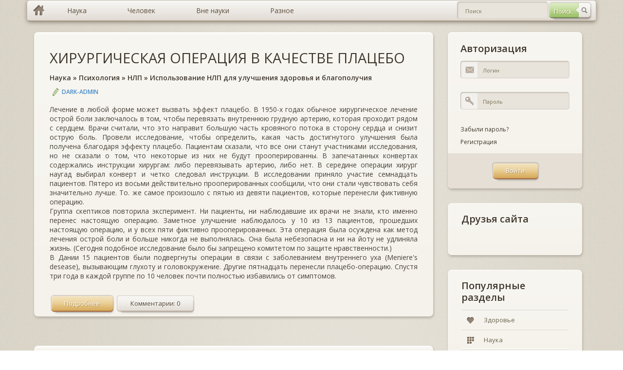

--- FILE ---
content_type: text/html; charset=windows-1251
request_url: https://murzim.ru/nauka/psihologija/nlp/ispolzovanie-nlp-dlja-uluchshenija-zdorovja-i-blagopoluchija/page/8/
body_size: 15150
content:
<!DOCTYPE html>
<html lang="ru">
	<head>
		<meta http-equiv="Content-Type" content="text/html; charset=windows-1251" />
<title>Использование НЛП для улучшения здоровья и благополучия &raquo; Страница 8</title>
<meta name="description" content="Использование НЛП для улучшения здоровья и благополучия" />
<meta name="keywords" content="Использование НЛП для улучшения здоровья и благополучия" />

<link rel="search" type="application/opensearchdescription+xml" href="https://murzim.ru/engine/opensearch.php" title="Мурзим" />
<link rel="alternate" type="application/rss+xml" title="" href="https://murzim.ru/nauka/psihologija/nlp/ispolzovanie-nlp-dlja-uluchshenija-zdorovja-i-blagopoluchija/rss.xml" />
<script type="text/javascript" src="/engine/classes/min/index.php?charset=windows-1251&amp;g=general&amp;16"></script>
<script type="text/javascript" src="/engine/classes/min/index.php?charset=windows-1251&amp;f=engine/classes/highslide/highslide.js&amp;16"></script>
		<!-- CSS -->
		<link rel="stylesheet" type="text/css" media="all" href="/templates/murzim/css/bootstrap.css" />
		<link rel="stylesheet" type="text/css" media="all" href="/templates/murzim/css/murzim.css" />
		<link rel="stylesheet" type="text/css" media="all" href="/templates/murzim/css/highslide.css" />

		<!-- MAIN JS -->
		<script src="/templates/murzim/js/murzim.js"></script>
		<!-- <script src="/templates/murzim/js/full.js"></script> -->

		<!--[if lt IE 9]><script src="js/respond.min.js"></script><![endif]-->
		<!--[if gte IE 9]>
		<style type="text/css">
			.gradient {filter: none !important;}
		</style>
		<![endif]-->
		<style type="text/css" media="screen">
			[placeholder]:focus::-webkit-input-placeholder {
				color:transparent;
			}
			[placeholder]:focus:-moz-placeholder {
				color: transparent;
			}
		</style>
		<script
            async="async"
            src="//cdn-rtb.sape.ru/rtb-b/js/269/2/82269.js"
            type="text/javascript">
        </script>
	</head>
	<body>
		<div class="container">
			<!-- row-->
			<div class="row">
				<div class="full-width">
					<div id="topmenu">
						<ul class="dropdown clearfix gradient full-width">
							<li class="menu-level-0 first"><a href="/" hidefocus="true" class="gradient home-link"></a></li>
							<li class="menu-level-0 parent"><a href="/index.php?do=murzim&mcatname=nauka" hidefocus="true" style="outline: none;" class="gradient"><span>Наука</span></a>
								<ul class="submenu-1">
									<li class="menu-level-1 first"><a href="/index.php?do=murzim&mcatname=astrologiya" hidefocus="true" style="outline: none;" class="gradient">Астрология</a></li>
									<li class="menu-level-1"><a href="/index.php?do=murzim&mcatname=biologiya" hidefocus="true" style="outline: none;" class="gradient">Биология</a></li>
									<li class="menu-level-1"><a href="/index.php?do=murzim&mcatname=biohimija" hidefocus="true" style="outline: none;" class="gradient">Биохимия</a></li>
									<li class="menu-level-1"><a href="/index.php?do=murzim&mcatname=genetika" hidefocus="true" style="outline: none;" class="gradient">Генетика</a></li>
									<li class="menu-level-1"><a href="/index.php?do=murzim&mcatname=geografiya" hidefocus="true" style="outline: none;" class="gradient">География</a></li>
									<li class="menu-level-1"><a href="/index.php?do=murzim&mcatname=geologiya" hidefocus="true" style="outline: none;" class="gradient">Геология</a></li>
									<li class="menu-level-1"><a href="/index.php?do=murzim&mcatname=geojekologija" hidefocus="true" style="outline: none;" class="gradient">Геоэкология</a></li>
									<li class="menu-level-1 parent"><a href="/index.php?do=murzim&mcatname=istorija" hidefocus="true" style="outline: none;" class="gradient">История</a>
										<ul class="submenu-2">
											<li class="menu-level-2 first"><a href="" hidefocus="true" style="outline: none;" class="gradient">Всемирная история</a></li>
											<li class="menu-level-2 last"><a href="" hidefocus="true" style="outline: none;" class="gradient">Древние цивилизации</a></li>
										</ul>
									</li>
									<li class="menu-level-1"><a href="/index.php?do=murzim&mcatname=marketing" hidefocus="true" style="outline: none;" class="gradient">Маркетинг</a></li>
									<li class="menu-level-1"><a href="/index.php?do=murzim&mcatname=medicina" hidefocus="true" style="outline: none;" class="gradient">Медицина</a></li>
									<li class="menu-level-1"><a href="/index.php?do=murzim&mcatname=mif" hidefocus="true" style="outline: none;" class="gradient">Мифы</a></li>
									<li class="menu-level-1"><a href="/index.php?do=murzim&mcatname=pedagogika" hidefocus="true" style="outline: none;" class="gradient">Педагогика</a></li>
									<li class="menu-level-1"><a href="/index.php?do=murzim&mcatname=pravo" hidefocus="true" style="outline: none;" class="gradient">Право</a></li>
									<li class="menu-level-1"><a href="/index.php?do=murzim&mcatname=psihologija" hidefocus="true" style="outline: none;" class="gradient">Психология</a></li>
									<li class="menu-level-1"><a href="/index.php?do=murzim&mcatname=sociologija" hidefocus="true" style="outline: none;" class="gradient">Социология</a></li>
									<li class="menu-level-1"><a href="/index.php?do=murzim&mcatname=transport" hidefocus="true" style="outline: none;" class="gradient">Транспорт</a></li>
									<li class="menu-level-1"><a href="/index.php?do=murzim&mcatname=fizika" hidefocus="true" style="outline: none;" class="gradient">Физика</a></li>
									<li class="menu-level-1"><a href="/index.php?do=murzim&mcatname=filosofija" hidefocus="true" style="outline: none;" class="gradient">Философия</a></li>
									<li class="menu-level-1"><a href="/index.php?do=murzim&mcatname=himiya" hidefocus="true" style="outline: none;" class="gradient">Химия</a></li>
									<li class="menu-level-1"><a href="/index.php?do=murzim&mcatname=jezoterika" hidefocus="true" style="outline: none;" class="gradient">Эзотерика</a></li>
									<li class="menu-level-1"><a href="/index.php?do=murzim&mcatname=jekologija" hidefocus="true" style="outline: none;" class="gradient">Экология</a></li>
									<li class="menu-level-1"><a href="/index.php?do=murzim&mcatname=jekonomika" hidefocus="true" style="outline: none;" class="gradient">Экономика</a></li>
									<li class="menu-level-1 last"><a href="/index.php?do=murzim&mcatname=jenciklopedii" hidefocus="true" style="outline: none;" class="gradient">Энциклопедии</a></li>
								</ul>
							</li>
							<li class="menu-level-0 parent"><a href="/index.php?do=murzim&mcatname=nauka" hidefocus="true" style="outline: none;" class="gradient"><span>Человек</span></a>
								<ul class="submenu-1">
									<li class="menu-level-1 first"><a href="/index.php?do=murzim&mcatname=dom" hidefocus="true" style="outline: none;" class="gradient">Дом</a></li>
									<li class="menu-level-1"><a href="/index.php?do=murzim&mcatname=zdorovje" hidefocus="true" style="outline: none;" class="gradient">Здоровье</a></li>
									<li class="menu-level-1"><a href="/index.php?do=murzim&mcatname=krasota" hidefocus="true" style="outline: none;" class="gradient">Красота</a></li>
									<li class="menu-level-1"><a href="/index.php?do=murzim&mcatname=obuchenie" hidefocus="true" style="outline: none;" class="gradient">Обучение</a></li>
									<li class="menu-level-1"><a href="/index.php?do=murzim&mcatname=otnoshenija" hidefocus="true" style="outline: none;" class="gradient">Отношения</a></li>
									<li class="menu-level-1"><a href="/index.php?do=murzim&mcatname=religija" hidefocus="true" style="outline: none;" class="gradient">Религия</a></li>
									<li class="menu-level-1 last"><a href="/index.php?do=murzim&mcatname=sport" hidefocus="true" style="outline: none;" class="gradient">Спорт</a></li>
								</ul>
							</li>
							<li class="menu-level-0 parent"><a href="#" hidefocus="true" style="outline: none;" class="gradient"><span>Вне науки</span></a>
								<ul class="submenu-1">
									<li class="menu-level-1 first"><a href="/index.php?do=murzim&mcatname=znachenie-imeni" hidefocus="true" style="outline: none;" class="gradient">Значение имени</a></li>
									<li class="menu-level-1"><a href="/index.php?do=murzim&mcatname=goroskop" hidefocus="true" style="outline: none;" class="gradient">Гороскопы</a></li>
									<li class="menu-level-1 parent"><a href="/index.php?do=murzim&mcatname=narodnye-sredstva" hidefocus="true" style="outline: none;" class="gradient">Народные средства</a>
										<ul class="submenu-2">
											<li class="menu-level-2 first"><a href="/index.php?do=murzim&mcatname=narodnaja-medicina" hidefocus="true" style="outline: none;" class="gradient">Народная медицина</a></li>
											<li class="menu-level-2 last"><a href="/index.php?do=murzim&mcatname=zagovory" hidefocus="true" style="outline: none;" class="gradient">Заговоры</a></li>
										</ul>
									</li>
									<li class="menu-level-1"><a href="/index.php?do=murzim&mcatname=neobyasnimoe" hidefocus="true" style="outline: none;" class="gradient">Необъяснимое</a></li>
									<li class="menu-level-1"><a href="/index.php?do=murzim&mcatname=predskazateli" hidefocus="true" style="outline: none;" class="gradient">Предсказатели</a></li>
									<li class="menu-level-1 last"><a href="/index.php?do=murzim&mcatname=sonnik" hidefocus="true" style="outline: none;" class="gradient">Сонники</a></li>
								</ul>
							</li>
							<li class="menu-level-0 parent last"><a href="/index.php?do=murzim&mcatname=raznoe" hidefocus="true" style="outline: none;" class="gradient"><span>Разное</span></a>
								<ul class="submenu-1">
									<li class="menu-level-1 first"><a href="/index.php?do=murzim&mcatname=biznes" hidefocus="true" style="outline: none;" class="gradient">Бизнес</a></li>
									<li class="menu-level-1"><a href="/index.php?do=murzim&mcatname=v-mire-zhivotnih" hidefocus="true" style="outline: none;" class="gradient">В мире животных</a></li>
									<li class="menu-level-1"><a href="/index.php?do=murzim&mcatname=knigi" hidefocus="true" style="outline: none;" class="gradient">Книги</a></li>
									<li class="menu-level-1 last"><a href="/index.php?do=murzim&mcatname=kulinarija" hidefocus="true" style="outline: none;" class="gradient">Кулинария</a></li>
								</ul>
							</li>
							<li class="header-search">
								<div class="header-search-form">
								<form method="post" id="fullsearch" name="fullsearch" action="/index.php?do=search">
									<input type="hidden" name="do" id="do" value="search">
									<input type="hidden" name="subaction" id="subaction" value="search">
									<input type="hidden" name="search_start" id="search_start" value="0">
									<input type="hidden" name="full_search" id="full_search" value="0">
									<input type="hidden" name="result_from" id="result_from" value="1">
									<div class="clearfix">
										<span class="btn btn-search" style="opacity: 1;"><input type="submit" value="Поиск" hidefocus="true" class="gradient" style="outline: none;" name="dosearch" id="dosearch"></span>
										<div class="field_text">
											<input class="gradient" id="searchinput" name="story" value="" placeholder="Поиск" type="text" autocomplete="off" style="outline: none;">
										</div>
									</div>
								</form>
								</div>
							</li>
						</ul>
					</div>
				</div>
			</div>
		</div>

		<div class="container">
			<!-- row-->
			<div class="row">
				<div class="col-xs-4">
					<!-- sidebar-->
					<div class="sidebar">
					<noindex><div id="SRTB_509543"></div></noindex>
					<!--<a href="/"><img src="/templates/murzim/img/murzim.png" title="Murzim.Ru"></a>-->
					</div>
					<!--/ sidebar-->
				</div>

				<div class="col-sm-8">
					<!-- content-->
					<div class="content " role="main">

						<!-- post list -->
						<div class="postlist">
							
							<div id='dle-content'><div class="post-item boxed style2 gradient">
	<div class="inner">
		<div class="post-title"><h2><a href="https://murzim.ru/nauka/psihologija/nlp/ispolzovanie-nlp-dlja-uluchshenija-zdorovja-i-blagopoluchija/14023-hirurgicheskaya-operaciya-v-kachestve-placebo.html">ХИРУРГИЧЕСКАЯ ОПЕРАЦИЯ В КАЧЕСТВЕ ПЛАЦЕБО</a></h2></div>
		<div class="post-title"><h6><a href="https://murzim.ru/nauka/">Наука</a> » <a href="https://murzim.ru/nauka/psihologija/">Психология</a> » <a href="https://murzim.ru/nauka/psihologija/nlp/">НЛП</a> » <a href="https://murzim.ru/nauka/psihologija/nlp/ispolzovanie-nlp-dlja-uluchshenija-zdorovja-i-blagopoluchija/">Использование НЛП для улучшения здоровья и благополучия</a></h6></div>
		<div class="post-meta-top">
			<span class="post-author"><a onclick="ShowProfile('DARK-ADMIN', 'https://murzim.ru/user/DARK-ADMIN/', '0'); return false;" href="https://murzim.ru/user/DARK-ADMIN/">DARK-ADMIN</a></span>
		</div>
		<div class="post-desc">
			Лечение  в любой форме  может вызвать эффект  плацебо. В  1950-х  годах обычное   хирургическое  лечение  острой  боли  заключалось  в   том,  чтобы перевязать  внутреннюю  грудную артерию, которая проходит  рядом с  сердцем. Врачи считали, что это  направит  большую часть  кровяного потока в  сторону сердца  и снизит острую боль. Провели  исследование, чтобы определить, какая часть  достигнутого  улучшения  была  получена  благодаря  эффекту  плацебо. Пациентам  сказали,  что  все  они  станут  участниками исследования,  но не сказали о том, что некоторые из них не будут прооперированны. В запечатанных конвертах содержались инструкции  хирургам:  либо перевязывать артерию, либо нет.  В середине  операции хирург  наугад  выбирал  конверт и четко следовал инструкции. В исследовании  приняло участие семнадцать пациентов. Пятеро  из восьми действительно прооперированных сообщили,  что  они  стали чувствовать себя значительно лучше.  То. же самое произошло с пятью из девяти пациентов, которые перенесли фиктивную операцию. <br />Группа скептиков  повторила эксперимент. Ни пациенты, ни наблюдавшие их врачи  не  знали, кто  именно перенес настоящую операцию. Заметное улучшение наблюдалось у  10 из 13  пациентов, прошедших настоящую операцию, и  у  всех пяти фиктивно прооперированных. Эта операция была осуждена как метод лечения острой боли и больше никогда не выполнялась. Она  была небезопасна  и  ни на йоту  не удлиняла  жизнь. (Сегодня  подобное исследование  было бы запрещено комитетом по защите нравственности.) <br />В Дании  15 пациентов были подвергнуты операции в связи с  заболеванием внутреннего уха  (Meniere's desease), вызывающим глухоту  и  головокружение. Другие пятнадцать  перенесли  плацебо-операцию. Спустя  три  года  в  каждой группе по 10 человек почти полностью избавились от симптомов. <br />
		</div>
		<div class="post-meta-bot post-meta-links">
			<div class="links">
				<a href="https://murzim.ru/nauka/psihologija/nlp/ispolzovanie-nlp-dlja-uluchshenija-zdorovja-i-blagopoluchija/14023-hirurgicheskaya-operaciya-v-kachestve-placebo.html" class="btn" hidefocus="true" style="outline: none;"><span>Подробнее</span></a>
				<a href="https://murzim.ru/nauka/psihologija/nlp/ispolzovanie-nlp-dlja-uluchshenija-zdorovja-i-blagopoluchija/14023-hirurgicheskaya-operaciya-v-kachestve-placebo.html#comment" class="btn btn-white" hidefocus="true" style="outline: none;" rel="nofollow"><span>Комментарии: 0</span></a>
			</div>
			<br>
		</div>
	</div>
</div><div class="post-item boxed style2 gradient">
	<div class="inner">
		<div class="post-title"><h2><a href="https://murzim.ru/nauka/psihologija/nlp/ispolzovanie-nlp-dlja-uluchshenija-zdorovja-i-blagopoluchija/14022-nekotorye-mify-o-placebo.html">НЕКОТОРЫЕ МИФЫ О ПЛАЦЕБО</a></h2></div>
		<div class="post-title"><h6><a href="https://murzim.ru/nauka/">Наука</a>  » <a href="https://murzim.ru/nauka/psihologija/">Психология</a>  » <a href="https://murzim.ru/nauka/psihologija/nlp/">НЛП</a>  » <a href="https://murzim.ru/nauka/psihologija/nlp/ispolzovanie-nlp-dlja-uluchshenija-zdorovja-i-blagopoluchija/">Использование НЛП для улучшения здоровья и благополучия</a></h6></div>
		<div class="post-meta-top">
			<span class="post-author"><a onclick="ShowProfile('DARK-ADMIN', 'https://murzim.ru/user/DARK-ADMIN/', '0'); return false;" href="https://murzim.ru/user/DARK-ADMIN/">DARK-ADMIN</a></span>
		</div>
		<div class="post-desc">
			Только лекарства могут играть роль плацебо. <br />Нет.  Все,  что  мобилизует ожидания и  убеждения  человека о здоровье, может действовать как плацебо, в том числе и хирургическая операция. <br />Плацебо действует только на физиологические симптомы. <br />Нет. Оно действует  на самые разные заболевания, включая артрит, астму, кровотечение и ожирение. Они производят вполне определенное  физиологическое действие  на  тело.  Когда  плацебо  ослабляет  боль,  врачи  иногда  делают заключение, что боль  была воображаемая, но не существует воображаемой боли. Для пациента, испытывающего боль, она всегда достаточно реальна. <br />Плацебо - это инертное вещество. <br />Нет. Относительно активных  лекарств  у людей складываются определенные ожидания, которые могут усилить или ослабить естественное действие лекарств. <br />Действие плацебо  вызывается тем,  что людей обманывают, утверждая, что им дают эффективное лекарство, которое на самом деле не работает. <br />Нет. Любой метод лечения, который укрепляет ожидания больного и чувство самообладания, может вызвать реакцию плацебо. <br />Реакция на плацебо очень слаба. <br />Нет. Плацебо стимулирует эндорфины. Эти природные обезболивающие  в сто раз сильнее морфия. Кроме того, плацебо может нейтрализовать действие многих сильнодействующих лекарств. <br />Действие плацебо всегда полезно. <br />
		</div>
		<div class="post-meta-bot post-meta-links">
			<div class="links">
				<a href="https://murzim.ru/nauka/psihologija/nlp/ispolzovanie-nlp-dlja-uluchshenija-zdorovja-i-blagopoluchija/14022-nekotorye-mify-o-placebo.html" class="btn" hidefocus="true" style="outline: none;"><span>Подробнее</span></a>
				<a href="https://murzim.ru/nauka/psihologija/nlp/ispolzovanie-nlp-dlja-uluchshenija-zdorovja-i-blagopoluchija/14022-nekotorye-mify-o-placebo.html#comment" class="btn btn-white" hidefocus="true" style="outline: none;" rel="nofollow"><span>Комментарии: 0</span></a>
			</div>
			<br>
		</div>
	</div>
</div><div class="post-item boxed style2 gradient">
	<div class="inner">
		<div class="post-title"><h2><a href="https://murzim.ru/nauka/psihologija/nlp/ispolzovanie-nlp-dlja-uluchshenija-zdorovja-i-blagopoluchija/14021-rimskiy-recept-zdorovoy-zhizni.html">РИМСКИЙ РЕЦЕПТ ЗДОРОВОЙ ЖИЗНИ</a></h2></div>
		<div class="post-title"><h6><a href="https://murzim.ru/nauka/">Наука</a>   » <a href="https://murzim.ru/nauka/psihologija/">Психология</a>   » <a href="https://murzim.ru/nauka/psihologija/nlp/">НЛП</a>   » <a href="https://murzim.ru/nauka/psihologija/nlp/ispolzovanie-nlp-dlja-uluchshenija-zdorovja-i-blagopoluchija/">Использование НЛП для улучшения здоровья и благополучия</a></h6></div>
		<div class="post-meta-top">
			<span class="post-author"><a onclick="ShowProfile('DARK-ADMIN', 'https://murzim.ru/user/DARK-ADMIN/', '0'); return false;" href="https://murzim.ru/user/DARK-ADMIN/">DARK-ADMIN</a></span>
		</div>
		<div class="post-desc">
			Успех  медицины  опирается  на  эффект  плацебо.  История   переполнена примерами,  когда  лечение  не  оказывало  никакой  пользы.  Римский  рецепт здоровой  жизни состоял  в том, чтобы съедать  живую мышь  в начале  каждого месяца  (предполагалось, что на протяжении месяца  ничего более ужасного уже не произойдет). В Европе в  течение всего  XIX века  кровопускание и  чистка кишечника  считались необходимыми атрибутами лечения. Когда эти  методы были дискредитированы,  врачи начали  выписывать  большие дозы опиата, алкоголя и кокаина.   Существует  активное   плацебо  -  сильнодействующее   лекарство, вызывающее  глубокие  физиологические  изменения,  но  не  в  отношении  той болезни,  против  которой  они  были  предназначены.  Сахарная таблетка,  по крайней мере, не нанесет вам никакого вреда. <br />Мы посмеиваемся над некоторыми медицинскими  методами лечения прошлого: кровь летучей мыши,  коренной зуб крокодила, волос  с головы. И все-таки они работали. Иногда. И  не благодаря  каким-то особым медицинским  свойствам. А что  же современные рецепты? Врачи прописывают огромное количество  активных плацебо. Антибиотики предписывается принимать при простудах, несмотря на то, что они  совсем не действуют на вирусные инфекции. Тонизирующие  средства  и микстуры от кашля не оказывают прямого действия на те болезни, от которых их рекомендуют    принимать.   Транквилизаторы   являются    наиболее    широко распространенным  современным  плацебо,  быть  может,  даже  слишком  широко распространенным. Кроме того, они могут вызывать привыкание. Транквилизаторы являются прямыми наследниками опиата,  который рекомендовали принимать в XIX веке. Циник мог бы решить, что миллионы фунтов стерлингов тратятся
		</div>
		<div class="post-meta-bot post-meta-links">
			<div class="links">
				<a href="https://murzim.ru/nauka/psihologija/nlp/ispolzovanie-nlp-dlja-uluchshenija-zdorovja-i-blagopoluchija/14021-rimskiy-recept-zdorovoy-zhizni.html" class="btn" hidefocus="true" style="outline: none;"><span>Подробнее</span></a>
				<a href="https://murzim.ru/nauka/psihologija/nlp/ispolzovanie-nlp-dlja-uluchshenija-zdorovja-i-blagopoluchija/14021-rimskiy-recept-zdorovoy-zhizni.html#comment" class="btn btn-white" hidefocus="true" style="outline: none;" rel="nofollow"><span>Комментарии: 0</span></a>
			</div>
			<br>
		</div>
	</div>
</div><div class="post-item boxed style2 gradient">
	<div class="inner">
		<div class="post-title"><h2><a href="https://murzim.ru/nauka/psihologija/nlp/ispolzovanie-nlp-dlja-uluchshenija-zdorovja-i-blagopoluchija/14020-placebo.html">ПЛАЦЕБО</a></h2></div>
		<div class="post-title"><h6><a href="https://murzim.ru/nauka/">Наука</a>    » <a href="https://murzim.ru/nauka/psihologija/">Психология</a>    » <a href="https://murzim.ru/nauka/psihologija/nlp/">НЛП</a>    » <a href="https://murzim.ru/nauka/psihologija/nlp/ispolzovanie-nlp-dlja-uluchshenija-zdorovja-i-blagopoluchija/">Использование НЛП для улучшения здоровья и благополучия</a></h6></div>
		<div class="post-meta-top">
			<span class="post-author"><a onclick="ShowProfile('DARK-ADMIN', 'https://murzim.ru/user/DARK-ADMIN/', '0'); return false;" href="https://murzim.ru/user/DARK-ADMIN/">DARK-ADMIN</a></span>
		</div>
		<div class="post-desc">
			Обезболивающее с наиболее устойчивым действием <br />Было  проведено  множество  дважды  слепых  экспериментов  по  изучению эффективности  плацебо   при   облегчении  болевых   ощущений.   В   среднем эффективность  плацебо  составила 55% эффективности морфия. Другими словами, уменьшение боли с помощью плацебо  составило  55% того уменьшения,  которого можно добиться с помощью морфия. <br />В обычных  клинических  ситуациях  у  25% пациентов  невозможно вызвать уменьшение  боли  с  помощью  лекарств, даже  с  помощью  морфия. Около  40% пациентов добиваются значительного облегчения от  морфия, .в то время как от плацебо изменения были незначительными. В 35% случаев польза от плацебо и от морфия была одинаковой. <br />Эффективность   плацебо   при   лечении   депрессии    составляет   59% эффективности психотропных лекарств.
		</div>
		<div class="post-meta-bot post-meta-links">
			<div class="links">
				<a href="https://murzim.ru/nauka/psihologija/nlp/ispolzovanie-nlp-dlja-uluchshenija-zdorovja-i-blagopoluchija/14020-placebo.html" class="btn" hidefocus="true" style="outline: none;"><span>Подробнее</span></a>
				<a href="https://murzim.ru/nauka/psihologija/nlp/ispolzovanie-nlp-dlja-uluchshenija-zdorovja-i-blagopoluchija/14020-placebo.html#comment" class="btn btn-white" hidefocus="true" style="outline: none;" rel="nofollow"><span>Комментарии: 0</span></a>
			</div>
			<br>
		</div>
	</div>
</div><div class="post-item boxed style2 gradient">
	<div class="inner">
		<div class="post-title"><h2><a href="https://murzim.ru/nauka/psihologija/nlp/ispolzovanie-nlp-dlja-uluchshenija-zdorovja-i-blagopoluchija/14019-esche-odin-penicillin.html">ЕЩЕ ОДИН ПЕНИЦИЛЛИН?</a></h2></div>
		<div class="post-title"><h6><a href="https://murzim.ru/nauka/">Наука</a>     » <a href="https://murzim.ru/nauka/psihologija/">Психология</a>     » <a href="https://murzim.ru/nauka/psihologija/nlp/">НЛП</a>     » <a href="https://murzim.ru/nauka/psihologija/nlp/ispolzovanie-nlp-dlja-uluchshenija-zdorovja-i-blagopoluchija/">Использование НЛП для улучшения здоровья и благополучия</a></h6></div>
		<div class="post-meta-top">
			<span class="post-author"><a onclick="ShowProfile('DARK-ADMIN', 'https://murzim.ru/user/DARK-ADMIN/', '0'); return false;" href="https://murzim.ru/user/DARK-ADMIN/">DARK-ADMIN</a></span>
		</div>
		<div class="post-desc">
			Хотя плацебо оказывается  эффективным  в  большом  количестве  случаев, медицинская подготовка и учебники не уделяют почти никакого внимания. К нему относятся как к любопытной странности на обочине  медицины,  а на самом деле плацебо  находится  прямо  в ее  центре. Аналогичное  отношение  сложилось к пенициллину. Пенициллин был первым антибиотиком и одним их самых полезных из всех  когда-либо  открытых   лекарств.  Попытки  исследователей   выращивать бактерии оканчивались неудачами,  потому что вместе  с бактериями развивался грибок пенициллина и  загрязнял  эксперименты. Это создавало  помеху, потому что  грибок убивал бактериальную культуру. Когда же исследователи прекратили попытки  избавиться  от  него  и  заметили  наконец  то,  что он делает, они выделили  из грибка  феноменальное по  своим свойствам лекарство, которое  и привело  к  столь сильным преобразованиям  в  медицинской  практике.  Грибок оказался более важным,  чем тот  эксперимент, который он погубил.  Латинское слово "плацебо" означает "я хочу доставить удовольствие"  и, может быть, его происхождение  связано  с ситуацией,  когда  пациент  к  удовольствию  врача выздоравливал  или  врач  давал  что-то  пациенту  просто  для  того,  чтобы доставить   довольствие.   В  обоих   случаях   лечение  не   имело  никакой "медицинской" ценности. В это определение встроено убеждение том, что методы лечения  могут  быть  разделены  на те,  которые  работают  благодаря  своей биологической эффективности и те, которые не работают или работают по другим причинам,   и  что  лечение   и  выздоровление  достигается  теми  методами, физиологическая  эффективность  которых доказана. Это именно  то  убеждение, которое ставит плацебо под сомнение. Но ведь  это те  методы, которые  могут лечить и действительно лечат  любые болезни в довольно  большом количестве и порой совершенно  удивительным  образом,  и  все же,  согласно  традиционной медицинской модели, они считаются неэффективными. Что же происходит?
		</div>
		<div class="post-meta-bot post-meta-links">
			<div class="links">
				<a href="https://murzim.ru/nauka/psihologija/nlp/ispolzovanie-nlp-dlja-uluchshenija-zdorovja-i-blagopoluchija/14019-esche-odin-penicillin.html" class="btn" hidefocus="true" style="outline: none;"><span>Подробнее</span></a>
				<a href="https://murzim.ru/nauka/psihologija/nlp/ispolzovanie-nlp-dlja-uluchshenija-zdorovja-i-blagopoluchija/14019-esche-odin-penicillin.html#comment" class="btn btn-white" hidefocus="true" style="outline: none;" rel="nofollow"><span>Комментарии: 0</span></a>
			</div>
			<br>
		</div>
	</div>
</div><div class="post-item boxed style2 gradient">
	<div class="inner">
		<div class="post-title"><h2><a href="https://murzim.ru/nauka/psihologija/nlp/ispolzovanie-nlp-dlja-uluchshenija-zdorovja-i-blagopoluchija/14018-samoe-issledovannoe-lekarstvo.html">САМОЕ ИССЛЕДОВАННОЕ ЛЕКАРСТВО</a></h2></div>
		<div class="post-title"><h6><a href="https://murzim.ru/nauka/">Наука</a>      » <a href="https://murzim.ru/nauka/psihologija/">Психология</a>      » <a href="https://murzim.ru/nauka/psihologija/nlp/">НЛП</a>      » <a href="https://murzim.ru/nauka/psihologija/nlp/ispolzovanie-nlp-dlja-uluchshenija-zdorovja-i-blagopoluchija/">Использование НЛП для улучшения здоровья и благополучия</a></h6></div>
		<div class="post-meta-top">
			<span class="post-author"><a onclick="ShowProfile('DARK-ADMIN', 'https://murzim.ru/user/DARK-ADMIN/', '0'); return false;" href="https://murzim.ru/user/DARK-ADMIN/">DARK-ADMIN</a></span>
		</div>
		<div class="post-desc">
			Какое  из  лекарств  подверглось  самому  большому  количеству  строгих клинических  испытаний?  Плацебо.  Это  также  наиболее  часто  используемое лекарство на протяжении всей истории медицины.  Плацебо оказалось так хорошо изученным, потому что все лекарства проходят дважды слепое испытание, в ходе которого проверяется их  эффективность и побочные эффекты.  Группе пациентов выдается  либо испытуемое  лекарство,  либо  инертное  вещество  -  плацебо. "Плацебо"  часто употребляется  в  качестве  синонима  "сахарной  таблетки". Результаты фиксируются. Этот тест называется "дважды слепым", потому что  ни испытатели,  ни пациенты не  знают, кто получает лекарство, а кто - плацебо. Пациенты  не  должны  знать,  потому  что их ожидания влияют на  результаты. Исследователи  не  должны  знать,  потому  что  их  собственные  убеждения и ожидания оказывают влияние на пациентов, склонных  улавливать намеки в  тоне голоса и жестах испытателя. В этом случае убеждения подобны инфекции. <br />Плацебо - это пустой рецепт,  в  котором мы записываем свои убеждения и ожидания, незаполненный чек на здоровье.  Это  может быть инертная таблетка. Это  может быть прием у  врача. Это может быть сильное лекарство, не имеющее прямого действия на то заболевание, от которого оно выписано. Эффект плацебо переводит  наши   убеждения  о  лечении  непосредственно  и  порой  каким-то удивительным образом в материальную  действительность. Он демонстрирует нашу природную  способность  восстанавливать  здоровье.  Он  находится   в  явном противоречии с идеей о том, что болезнь сосредоточена только в теле.
		</div>
		<div class="post-meta-bot post-meta-links">
			<div class="links">
				<a href="https://murzim.ru/nauka/psihologija/nlp/ispolzovanie-nlp-dlja-uluchshenija-zdorovja-i-blagopoluchija/14018-samoe-issledovannoe-lekarstvo.html" class="btn" hidefocus="true" style="outline: none;"><span>Подробнее</span></a>
				<a href="https://murzim.ru/nauka/psihologija/nlp/ispolzovanie-nlp-dlja-uluchshenija-zdorovja-i-blagopoluchija/14018-samoe-issledovannoe-lekarstvo.html#comment" class="btn btn-white" hidefocus="true" style="outline: none;" rel="nofollow"><span>Комментарии: 0</span></a>
			</div>
			<br>
		</div>
	</div>
</div><div class="post-item boxed style2 gradient">
	<div class="inner">
		<div class="post-title"><h2><a href="https://murzim.ru/nauka/psihologija/nlp/ispolzovanie-nlp-dlja-uluchshenija-zdorovja-i-blagopoluchija/14017-effekt-placebo.html">ЭФФЕКТ ПЛАЦЕБО</a></h2></div>
		<div class="post-title"><h6><a href="https://murzim.ru/nauka/">Наука</a>       » <a href="https://murzim.ru/nauka/psihologija/">Психология</a>       » <a href="https://murzim.ru/nauka/psihologija/nlp/">НЛП</a>       » <a href="https://murzim.ru/nauka/psihologija/nlp/ispolzovanie-nlp-dlja-uluchshenija-zdorovja-i-blagopoluchija/">Использование НЛП для улучшения здоровья и благополучия</a></h6></div>
		<div class="post-meta-top">
			<span class="post-author"><a onclick="ShowProfile('DARK-ADMIN', 'https://murzim.ru/user/DARK-ADMIN/', '0'); return false;" href="https://murzim.ru/user/DARK-ADMIN/">DARK-ADMIN</a></span>
		</div>
		<div class="post-desc">
			Медицина  использует  огромную силу  убеждений, называя  их по-другому. Врачи предписывают убеждения  в  форме плацебо. Плацебо часто в узком смысле определяется как  "инертное вещество,  которое действует благодаря ожиданиям пациента  и  неспособное  действовать  непосредственно  на те условия,  ради изменения  которых оно  выписывается". Но, как мы увидим,  трудно  разделить прямое и  непрямое действие, а само плацебо может быть веществом, процедурой или  словесным  выражением.  Все,   что  необходимо,-  это  его  способность мобилизовать убеждения пациента, и тем самым его иммунную систему. <br />Эта глава посвящена эффекту плацебо:  как убеждения, ожидания и надежды -  в самых разных обличьях - могут лечить болезнь и оказывать влияние на наше здоровье и иммунную систему.
		</div>
		<div class="post-meta-bot post-meta-links">
			<div class="links">
				<a href="https://murzim.ru/nauka/psihologija/nlp/ispolzovanie-nlp-dlja-uluchshenija-zdorovja-i-blagopoluchija/14017-effekt-placebo.html" class="btn" hidefocus="true" style="outline: none;"><span>Подробнее</span></a>
				<a href="https://murzim.ru/nauka/psihologija/nlp/ispolzovanie-nlp-dlja-uluchshenija-zdorovja-i-blagopoluchija/14017-effekt-placebo.html#comment" class="btn btn-white" hidefocus="true" style="outline: none;" rel="nofollow"><span>Комментарии: 0</span></a>
			</div>
			<br>
		</div>
	</div>
</div><div class="post-item boxed style2 gradient">
	<div class="inner">
		<div class="post-title"><h2><a href="https://murzim.ru/nauka/psihologija/nlp/ispolzovanie-nlp-dlja-uluchshenija-zdorovja-i-blagopoluchija/14016-izmenenie-ubezhdeniy.html">ИЗМЕНЕНИЕ УБЕЖДЕНИЙ</a></h2></div>
		<div class="post-title"><h6><a href="https://murzim.ru/nauka/">Наука</a>        » <a href="https://murzim.ru/nauka/psihologija/">Психология</a>        » <a href="https://murzim.ru/nauka/psihologija/nlp/">НЛП</a>        » <a href="https://murzim.ru/nauka/psihologija/nlp/ispolzovanie-nlp-dlja-uluchshenija-zdorovja-i-blagopoluchija/">Использование НЛП для улучшения здоровья и благополучия</a></h6></div>
		<div class="post-meta-top">
			<span class="post-author"><a onclick="ShowProfile('DARK-ADMIN', 'https://murzim.ru/user/DARK-ADMIN/', '0'); return false;" href="https://murzim.ru/user/DARK-ADMIN/">DARK-ADMIN</a></span>
		</div>
		<div class="post-desc">
			Может быть, вы нашли у себя какие-то убеждения, которые вам хотелось бы изменить. Верите ли вы в то, что вы способны изменять свои убеждения? А ведь вам приходилось делать это в прошлом,  в  противном случае вы бы до  сих пор продолжали  верить во все то, во что верили в детстве. У каждого из нас есть свой  мавзолей,  полный  останков  оставленных  в прошлом убеждений.  Вам не удастся просто выбросить убеждение, на его месте, останется черная дыра. Вам придется заменить его другим, которое вы предпочли бы  иметь на его месте. В НЛП существует достаточно много формальных техник изменения убеждений. <br />Когда вы найдете  убеждение, которое  захотите изменить,  задайте  себе такие вопросы: <br />Что это убеждение делает для моего здоровья? <br />Укрепляет ли оно его? <br />Какие действия, подрывающие мое здоровье, я выполняю, опираясь  на  это убеждение? <br />Как это убеждение помогает мне? <br />Быть  может, вы  начали  чувствовать  некоторое  сомнение  относительно своего  старого убеждения? Во всех  ли обстоятельствах оно остается  верным? Все ли люди разделяют это убеждение? Если нет,  то почему? Начните  обращать внимание на те ситуации, которые не вполне согласуются со старым убеждением. Подумайте о  всех  убеждениях  о здоровье, которые появлялись и пропадали из медицинской литературы в  последние десять лет. Медицина могла  ошибаться, и ошибалась на самом деле. Совершите визит в свой мавзолей старых убеждений. <br />
		</div>
		<div class="post-meta-bot post-meta-links">
			<div class="links">
				<a href="https://murzim.ru/nauka/psihologija/nlp/ispolzovanie-nlp-dlja-uluchshenija-zdorovja-i-blagopoluchija/14016-izmenenie-ubezhdeniy.html" class="btn" hidefocus="true" style="outline: none;"><span>Подробнее</span></a>
				<a href="https://murzim.ru/nauka/psihologija/nlp/ispolzovanie-nlp-dlja-uluchshenija-zdorovja-i-blagopoluchija/14016-izmenenie-ubezhdeniy.html#comment" class="btn btn-white" hidefocus="true" style="outline: none;" rel="nofollow"><span>Комментарии: 0</span></a>
			</div>
			<br>
		</div>
	</div>
</div><div class="post-item boxed style2 gradient">
	<div class="inner">
		<div class="post-title"><h2><a href="https://murzim.ru/nauka/psihologija/nlp/ispolzovanie-nlp-dlja-uluchshenija-zdorovja-i-blagopoluchija/14015-submodalnosti-ubezhdeniy.html">СУБМОДАЛЬНОСТИ УБЕЖДЕНИЙ</a></h2></div>
		<div class="post-title"><h6><a href="https://murzim.ru/nauka/">Наука</a>         » <a href="https://murzim.ru/nauka/psihologija/">Психология</a>         » <a href="https://murzim.ru/nauka/psihologija/nlp/">НЛП</a>         » <a href="https://murzim.ru/nauka/psihologija/nlp/ispolzovanie-nlp-dlja-uluchshenija-zdorovja-i-blagopoluchija/">Использование НЛП для улучшения здоровья и благополучия</a></h6></div>
		<div class="post-meta-top">
			<span class="post-author"><a onclick="ShowProfile('DARK-ADMIN', 'https://murzim.ru/user/DARK-ADMIN/', '0'); return false;" href="https://murzim.ru/user/DARK-ADMIN/">DARK-ADMIN</a></span>
		</div>
		<div class="post-desc">
			Убеждения имеют субмодальную структуру. Те вещи, в которые мы верим, мы представляем  себе совершенно по-другому, чем те, в которых  сомневаемся или совсем не верим. <br />Подумайте о том, в  чем вы убеждены бесспорно. Что-то  банальное, вроде того,  что  завтра  взойдет  солнце.  Думая  об этом,  обратите внимание  на качество  вашей картинки. Запишите субмодальную  структуру  этого убеждения, используя список. Особое  внимание обратите на размер и яркость картинки и в каком месте  вашего поля зрения  она находится. Содержание картинки не имеет значения. Если какая-то субмодальность из списка не имеет смысла для вас или оказывается  неприменимой,  просто  пропустите  ее. Если  вы  заметите такое качество картинки или звука, которого нет в списке, запишите его тоже. <br />Теперь  подумайте о том,  в  чем вы сомневаетесь. Например,  квадратные помидоры. Посмотрите на  эту  картинку.  Содержание  снова не имеет никакого значения. Проверьте  субмодальности этого  сомнения, пройдя  по списку точно так  же,  как  вы  делали  это   с  убеждением.  Они  будут   отличаться  от соответствующих субмодальностей убеждения. Не путайте  чувство  уверенности, которое связано  у вас с убеждением, с субмодальностями. Чувство уверенности -  это реакция на субмодальную структуру, а не часть ее. Точно так же чувство сомнения  не является субмодальностью,  а  лишь  реакцией  на  такой  способ представления сомнения
		</div>
		<div class="post-meta-bot post-meta-links">
			<div class="links">
				<a href="https://murzim.ru/nauka/psihologija/nlp/ispolzovanie-nlp-dlja-uluchshenija-zdorovja-i-blagopoluchija/14015-submodalnosti-ubezhdeniy.html" class="btn" hidefocus="true" style="outline: none;"><span>Подробнее</span></a>
				<a href="https://murzim.ru/nauka/psihologija/nlp/ispolzovanie-nlp-dlja-uluchshenija-zdorovja-i-blagopoluchija/14015-submodalnosti-ubezhdeniy.html#comment" class="btn btn-white" hidefocus="true" style="outline: none;" rel="nofollow"><span>Комментарии: 0</span></a>
			</div>
			<br>
		</div>
	</div>
</div><div class="post-item boxed style2 gradient">
	<div class="inner">
		<div class="post-title"><h2><a href="https://murzim.ru/nauka/psihologija/nlp/ispolzovanie-nlp-dlja-uluchshenija-zdorovja-i-blagopoluchija/14014-poleznye-ubezhdeniya.html">ПОЛЕЗНЫЕ УБЕЖДЕНИЯ</a></h2></div>
		<div class="post-title"><h6><a href="https://murzim.ru/nauka/">Наука</a>          » <a href="https://murzim.ru/nauka/psihologija/">Психология</a>          » <a href="https://murzim.ru/nauka/psihologija/nlp/">НЛП</a>          » <a href="https://murzim.ru/nauka/psihologija/nlp/ispolzovanie-nlp-dlja-uluchshenija-zdorovja-i-blagopoluchija/">Использование НЛП для улучшения здоровья и благополучия</a></h6></div>
		<div class="post-meta-top">
			<span class="post-author"><a onclick="ShowProfile('DARK-ADMIN', 'https://murzim.ru/user/DARK-ADMIN/', '0'); return false;" href="https://murzim.ru/user/DARK-ADMIN/">DARK-ADMIN</a></span>
		</div>
		<div class="post-desc">
			Наверное,  вы не один раз прочитали заголовок,  если вы привыкли думать об убеждениях только как  о верных или ложных. НЛП предполагает, что было бы полезным заменить идею  убеждений  идеей  "предпосылок" ("presuppositions"). Предпосылки  -  это принципы, лежащие в основе наших действий. Они похожи на убеждения, но вы сами выбираете их. Вы не  знаете, верны они или нет,  но вы действуете так, как будто они являются верными, и смотрите на те результаты, которые получаете. Это вполне разумно, потому что мы никогда не знаем точно, верно  ли то,  во  что мы  верим,  но  последствия, к  которым мы  приходим, оказываются достаточно реальными. <br />Вы  придерживаетесь предпосылок  столько  времени, сколько  вам удается достигать тех результатов, которые улучшают ваше здоровье и благополучие.  И вы  начинаете изменять  и  перестраивать  их, когда не получаете  желаемого. Поскольку убеждения действуют, как самооправдывающиеся пророчества, поступая так, как будто они являются верными, вы  с большей  вероятностью получите те результаты, которые находятся в согласии с этими убеждениями. <br />Какие  предпосылки  относительно здоровья  и  болезни  вам  хотелось бы иметь? Какие из них будут действительно вас поддерживать? <br />Нам хотелось бы предложить вам некоторые предпосылки. <br />
		</div>
		<div class="post-meta-bot post-meta-links">
			<div class="links">
				<a href="https://murzim.ru/nauka/psihologija/nlp/ispolzovanie-nlp-dlja-uluchshenija-zdorovja-i-blagopoluchija/14014-poleznye-ubezhdeniya.html" class="btn" hidefocus="true" style="outline: none;"><span>Подробнее</span></a>
				<a href="https://murzim.ru/nauka/psihologija/nlp/ispolzovanie-nlp-dlja-uluchshenija-zdorovja-i-blagopoluchija/14014-poleznye-ubezhdeniya.html#comment" class="btn btn-white" hidefocus="true" style="outline: none;" rel="nofollow"><span>Комментарии: 0</span></a>
			</div>
			<br>
		</div>
	</div>
</div><div class="post-item boxed style2 gradient">
	<div class="inner">
		<div class="post-title"><h2><a href="https://murzim.ru/nauka/psihologija/nlp/ispolzovanie-nlp-dlja-uluchshenija-zdorovja-i-blagopoluchija/14013-ubezhdeniya-kak-sobstvennost.html">УБЕЖДЕНИЯ КАК СОБСТВЕННОСТЬ</a></h2></div>
		<div class="post-title"><h6><a href="https://murzim.ru/nauka/">Наука</a>           » <a href="https://murzim.ru/nauka/psihologija/">Психология</a>           » <a href="https://murzim.ru/nauka/psihologija/nlp/">НЛП</a>           » <a href="https://murzim.ru/nauka/psihologija/nlp/ispolzovanie-nlp-dlja-uluchshenija-zdorovja-i-blagopoluchija/">Использование НЛП для улучшения здоровья и благополучия</a></h6></div>
		<div class="post-meta-top">
			<span class="post-author"><a onclick="ShowProfile('DARK-ADMIN', 'https://murzim.ru/user/DARK-ADMIN/', '0'); return false;" href="https://murzim.ru/user/DARK-ADMIN/">DARK-ADMIN</a></span>
		</div>
		<div class="post-desc">
			Мы говорим об убеждениях, как будто это наша собственность У языка есть особенность открывать то, что мы порой не замечаем. Мы "имеем" убеждения. Мы можем "перенимать" или "приобретать" их, мы можем также "наследовать" их. Мы предлагаем людям "придерживаться" убеждений и даже  "оставаться верными" им. Когда  мы  расстаемся с ними,  мы "отказываемся"  от них,  "отбрасываем" их, "оставляем" или "теряем" их. <br />Если  убеждения  -  это  собственность,   то   мы,  вероятно,  являемся собственниками.  Одни мы  выставляем  напоказ,  другие  оказываются  слишком ценными  для нас,  чтобы  показывать  их  всем  без исключения.  Мы избираем убеждения  самыми  разными  способами,  но,  как  и  при выборе  мебели  или украшений, мы отбираем  их  так,  чтобы они гармонировали друг с другом. Нам могут нравиться некоторые убеждения, но они "не подходят" к обстановке. Если бы вы думали о  своих убеждениях,  как о  собственности,  которую вы  можете выбирать  и  от которой  вы можете  отказываться по собственной  воле, а  не случайно, то как бы вы украсили и обставили свой внутренний мир?
		</div>
		<div class="post-meta-bot post-meta-links">
			<div class="links">
				<a href="https://murzim.ru/nauka/psihologija/nlp/ispolzovanie-nlp-dlja-uluchshenija-zdorovja-i-blagopoluchija/14013-ubezhdeniya-kak-sobstvennost.html" class="btn" hidefocus="true" style="outline: none;"><span>Подробнее</span></a>
				<a href="https://murzim.ru/nauka/psihologija/nlp/ispolzovanie-nlp-dlja-uluchshenija-zdorovja-i-blagopoluchija/14013-ubezhdeniya-kak-sobstvennost.html#comment" class="btn btn-white" hidefocus="true" style="outline: none;" rel="nofollow"><span>Комментарии: 0</span></a>
			</div>
			<br>
		</div>
	</div>
</div><div class="post-item boxed style2 gradient">
	<div class="inner">
		<div class="post-title"><h2><a href="https://murzim.ru/nauka/psihologija/nlp/ispolzovanie-nlp-dlja-uluchshenija-zdorovja-i-blagopoluchija/14012-istina-i-lozh.html">ИСТИНА И ЛОЖЬ</a></h2></div>
		<div class="post-title"><h6><a href="https://murzim.ru/nauka/">Наука</a>            » <a href="https://murzim.ru/nauka/psihologija/">Психология</a>            » <a href="https://murzim.ru/nauka/psihologija/nlp/">НЛП</a>            » <a href="https://murzim.ru/nauka/psihologija/nlp/ispolzovanie-nlp-dlja-uluchshenija-zdorovja-i-blagopoluchija/">Использование НЛП для улучшения здоровья и благополучия</a></h6></div>
		<div class="post-meta-top">
			<span class="post-author"><a onclick="ShowProfile('DARK-ADMIN', 'https://murzim.ru/user/DARK-ADMIN/', '0'); return false;" href="https://murzim.ru/user/DARK-ADMIN/">DARK-ADMIN</a></span>
		</div>
		<div class="post-desc">
			Какие  из  следующих  утверждений,  по  вашему   мнению,   подтверждены медицинскими исследованиями? <br />1. Единственным фактором, который чаще всего вызывает инфаркт, является хроническая враждебность во взаимоотношениях. <br />2. Если вы находитесь рядом с искусственными цветами, это может вызвать приступ астмы. <br />3.  Ведение дневника  с фиксацией  впечатлений о важных  событиях жизни оказывает значительное положительное влияние на иммунную систему. <br />4. Те люди, которые занимаются благотворительным трудом по крайней мере раз в неделю, умирают в два раза реже остальных. <br />5.  Те  обезболивающие,  которые  производит наш  организм - эндорфин и энкефалин, - действуют в 10 раз сильнее морфия. <br />6. Наблюдение за плавающими в  аквариуме тропическими  рыбками  снижает давление и пульс. <br />7. Известно, что  люди делятся на  близоруких,  дальнозорких и людей  с нормальным зрением, при этом  у некоторых форма глазного яблока меняется так быстро, что врачу-офтальмологу приходится часто выписывать рецепты на разные линзы. <br />Наверное, вы  уже  знаете, что все утверждения,  за исключением пятого, были    подтверждены   медицинскими    исследованиями.    (Наши    природные обезболивающие средства оказываются более чем в 100 раз сильнее морфия.) <br />Было обнаружено, что враждебность играет более важную роль при развитии инфарктов, чем любая диета или влияние окружающей среды. Эти исследования не утверждают,  что гнев  -  всегда плохо.  Что  действительно "разбивает  ваши сердца",  так  это  враждебность  как  образ жизни,  когда  люди  и  события воспринимаются как  личная  угроза,  а вы  постоянно  защищаетесь,  опасаясь потерять что-то свое, как будто  другие люди собираются  отобрать это у вас. Чтобы вести себя так, необходимы определенные убеждения. <br />
		</div>
		<div class="post-meta-bot post-meta-links">
			<div class="links">
				<a href="https://murzim.ru/nauka/psihologija/nlp/ispolzovanie-nlp-dlja-uluchshenija-zdorovja-i-blagopoluchija/14012-istina-i-lozh.html" class="btn" hidefocus="true" style="outline: none;"><span>Подробнее</span></a>
				<a href="https://murzim.ru/nauka/psihologija/nlp/ispolzovanie-nlp-dlja-uluchshenija-zdorovja-i-blagopoluchija/14012-istina-i-lozh.html#comment" class="btn btn-white" hidefocus="true" style="outline: none;" rel="nofollow"><span>Комментарии: 0</span></a>
			</div>
			<br>
		</div>
	</div>
</div><div class="tf_pagination">
	<a href="https://murzim.ru/nauka/psihologija/nlp/ispolzovanie-nlp-dlja-uluchshenija-zdorovja-i-blagopoluchija/page/7/" class="btn btn-left btn-green" hidefocus="true" style="outline: none; opacity: 1;"><span>Назад</span></a>
	<div class="inner">
		<div class="inner_links">
			<a href="https://murzim.ru/nauka/psihologija/nlp/ispolzovanie-nlp-dlja-uluchshenija-zdorovja-i-blagopoluchija/">1</a> <span class="nav_ext">...</span> <a href="https://murzim.ru/nauka/psihologija/nlp/ispolzovanie-nlp-dlja-uluchshenija-zdorovja-i-blagopoluchija/page/3/">3</a> <a href="https://murzim.ru/nauka/psihologija/nlp/ispolzovanie-nlp-dlja-uluchshenija-zdorovja-i-blagopoluchija/page/4/">4</a> <a href="https://murzim.ru/nauka/psihologija/nlp/ispolzovanie-nlp-dlja-uluchshenija-zdorovja-i-blagopoluchija/page/5/">5</a> <a href="https://murzim.ru/nauka/psihologija/nlp/ispolzovanie-nlp-dlja-uluchshenija-zdorovja-i-blagopoluchija/page/6/">6</a> <a href="https://murzim.ru/nauka/psihologija/nlp/ispolzovanie-nlp-dlja-uluchshenija-zdorovja-i-blagopoluchija/page/7/">7</a> <span>8</span> <a href="https://murzim.ru/nauka/psihologija/nlp/ispolzovanie-nlp-dlja-uluchshenija-zdorovja-i-blagopoluchija/page/9/">9</a> <a href="https://murzim.ru/nauka/psihologija/nlp/ispolzovanie-nlp-dlja-uluchshenija-zdorovja-i-blagopoluchija/page/10/">10</a> <a href="https://murzim.ru/nauka/psihologija/nlp/ispolzovanie-nlp-dlja-uluchshenija-zdorovja-i-blagopoluchija/page/11/">11</a> <a href="https://murzim.ru/nauka/psihologija/nlp/ispolzovanie-nlp-dlja-uluchshenija-zdorovja-i-blagopoluchija/page/12/" class="page-numbers" hidefocus="true" style="outline: none;">12</a>
		</div>
	</div>
	<a href="https://murzim.ru/nauka/psihologija/nlp/ispolzovanie-nlp-dlja-uluchshenija-zdorovja-i-blagopoluchija/page/9/" class="btn btn-right btn-green" hidefocus="true" style="outline: none; opacity: 1;"><span>Вперед</span></a>
</div></div>
						</div>
						<!--/ postlist-->
					</div>
					<!--/ content-->
				</div>

				<div class="col-sm-4">
					<!-- sidebar-->
					<div class="sidebar">
						

<div class="widget-container widget_login boxed gradient">
	<div class="inner">
		<h3 class="widget-title margin-top-title">Авторизация</h3>
		<form action="" method="post" class="loginform">
			<div class="field_text">
				<label for="login_name" class="label_title">Логин</label>
				<input type="text" name="log" id="login_name" value="" placeholder="Логин" hidefocus="true" class="gradient" style="outline: none;">
				<span class="input_icon input_email"></span>
			</div>
			<div class="field_text">
				<label for="login_password" class="label_title">Пароль</label>
				<input type="password" name="login_password" id="login_password" value="" placeholder="Пароль" hidefocus="true" class="gradient" style="outline: none;">
				<span class="input_icon input_pass"></span>
			</div>
			<div class="rowRemember clearfix">
				<div><span class="forget_password"><a href="https://murzim.ru/index.php?do=lostpassword" hidefocus="true" style="outline: none;">Забыли пароль?</a></span></div>
				<div><span class="forget_password"><a href="https://murzim.ru/index.php?do=register" hidefocus="true" style="outline: none;">Регистрация</a></span></div>
			</div>
			<div class="rowSubmit">
				<span class="btn btn-hover"><input type="submit" onclick="submit();" id="login-submit" value="Войти" hidefocus="true" class="gradient" style="outline: none;"></span>
				<input name="login" type="hidden" id="login" value="submit" />
			</div>
		</form>

	</div>
</div>
						<!-- /widget text-->

						<!-- widget categories -->
						<div class="widget-container widget_categories boxed gradient">
							<div class="inner">
								<h3 class="widget-title margin-top-title">Друзья сайта</h3>
									<script type="text/javascript">
<!--
var _acic={dataProvider:10};(function(){var e=document.createElement("script");e.type="text/javascript";e.async=true;e.src="https://www.acint.net/aci.js";var t=document.getElementsByTagName("script")[0];t.parentNode.insertBefore(e,t)})()
//-->
</script><br>
							</div>
						</div>
						<!--/widget categories -->

						<!-- widget categories -->
						<div class="widget-container widget_categories boxed gradient">
							<div class="inner">
								<h3 class="widget-title margin-top-title">Популярные разделы</h3>
								<div class="caroufredsel_wrapper" style="display: block; text-align: start; float: none; position: relative; top: auto; right: auto; bottom: auto; left: auto; z-index: auto; width: 100%; height: 80px; margin: 0px; overflow: hidden;">
									<ul id="categories" style="text-align: left; float: none; position: absolute; top: 0px; right: auto; bottom: auto; left: 0px; margin: 0px; height: 80px; width: 100%;">
										<li class="first" style=""><a href="/index.php?do=murzim&mcatname=zdorovje" hidefocus="true" style="outline: none;" class="gradient" rel="nofollow"><i class="ico-cat ico-cat3 gradient"></i><span>Здоровье</span></a></li>
										<li style="last"><a href="/index.php?do=murzim&mcatname=nauka" hidefocus="true" class="gradient" style="outline: none;" rel="nofollow"><i class="ico-cat ico-cat7 gradient"></i><span>Наука</span></a></li>
									</ul>
								</div>
							</div>
						</div>
						<!--/widget categories-->
					</div>
					<!--/ sidebar-->
				</div>
			</div>
			<!--/ row-->
		</div>
		<!--/ container-->

		<div class="footer footer-dark">
			<div class="divider-full"></div>
			<div class="container">
				<div class="divider-top"></div>
				<div class="row">
					<div class="col-xs-6 col-sm-3">
						<div class="widget-container widget_nav_menu">
							<h3 class="widget-title"><span>НАУКА</span></h3>
							<ul>
								<li class="first"><a href="/index.php?do=murzim&mcatname=biologiya" hidefocus="true" style="outline: none;" rel="nofollow"><span>Биология</span></a></li>
								<li><a href="/index.php?do=murzim&mcatname=istorija" style="outline: none;" rel="nofollow"><span>История</span></a></li>
								<li><a href="/index.php?do=murzim&mcatname=medicina" hidefocus="true" style="outline: none;" rel="nofollow"><span>Медицина</span></a></li>
								<li><a href="/index.php?do=murzim&mcatname=psihologija" hidefocus="true" style="outline: none;" rel="nofollow"><span>Психология</span></a></li>
								<li class="last"><a href="/index.php?do=murzim&mcatname=himiya" hidefocus="true" style="outline: none;" rel="nofollow"><span>Химия</span></a></li>
							</ul>
							<h3 class="widget-title"><span>...</span></h3>
						</div>
					</div>
					<div class="col-xs-6 col-sm-3">
						<div class="widget-container widget_nav_menu">
							<h3 class="widget-title"><span>ЧЕЛОВЕК</span></h3>
							<ul>
								<li class="first"><a href="/index.php?do=murzim&mcatname=zdorovje" hidefocus="true" style="outline: none;" rel="nofollow"><span>Здоровье</span></a></li>
								<li><a href="/index.php?do=murzim&mcatname=krasota" style="outline: none;" rel="nofollow"><span>Красота</span></a></li>
								<li><a href="/index.php?do=murzim&mcatname=obuchenie" hidefocus="true" style="outline: none;" rel="nofollow"><span>Обучение</span></a></li>
								<li><a href="/index.php?do=murzim&mcatname=otnoshenija" hidefocus="true" style="outline: none;" rel="nofollow"><span>Отношения</span></a></li>
								<li class="last"><a href="/index.php?do=murzim&mcatname=religija" hidefocus="true" style="outline: none;" rel="nofollow"><span>Религия</span></a></li>
							</ul>
							<h3 class="widget-title"><span>...</span></h3>
						</div>
					</div>
					<div class="col-xs-6 col-sm-3">
						<div class="widget-container widget_nav_menu">
							<h3 class="widget-title"><span>ВНЕ НАУКИ</span></h3>
							<ul>
								<li class="first"><a href="/index.php?do=murzim&mcatname=znachenie-imeni" hidefocus="true" style="outline: none;" rel="nofollow"><span>Значение имени</span></a></li>
								<li><a href="/index.php?do=murzim&mcatname=goroskop" style="outline: none;" rel="nofollow"><span>Гороскопы</span></a></li>
								<li><a href="/index.php?do=murzim&mcatname=narodnye-sredstva" hidefocus="true" style="outline: none;" rel="nofollow"><span>Народные средства</span></a></li>
								<li><a href="/index.php?do=murzim&mcatname=neobyasnimoe" hidefocus="true" style="outline: none;" rel="nofollow"><span>Необъяснимое</span></a></li>
								<li class="last"><a href="/index.php?do=murzim&mcatname=predskazateli" style="outline: none;" rel="nofollow"><span>Предсказатели</span></a></li>
							</ul>
							<h3 class="widget-title"><span>...</span></h3>
						</div>
					</div>
					<div class="col-xs-6 col-sm-3">
						<div class="widget-container widget_contact">
							<h3 class="widget-title"><span>О НАС</span></h3>
							<ul>
								<li class="first"><a href="/info/5-murzim.html" hidefocus="true" style="outline: none;" rel="nofollow"><span>Мурзим</span></a></li>
								<li class="last"><a href="/?do=feedback" hidefocus="true" style="outline: none;" rel="nofollow"><span>Обратная связь</span></a></li>
							</ul>
						</div>
					</div>
				</div>

				<div class="divider-bottom"></div>

				<noindex>
					<script type="text/javascript">
						// Acint
						var _acic={dataProvider:10};(function(){var e=document.createElement("script");e.type="text/javascript";e.async=true;e.src="//www.acint.net/aci.js";var t=document.getElementsByTagName("script")[0];t.parentNode.insertBefore(e,t)})()

						  var _gaq = _gaq || [];
						  _gaq.push(['_setAccount', 'UA-11716276-7']);
						  _gaq.push(['_trackPageview']);

						// Google
						(function() {
							var ga = document.createElement('script'); ga.type = 'text/javascript'; ga.async = true;
							ga.src = ('https:' == document.location.protocol ? 'https://ssl' : 'http://www') + '.google-analytics.com/ga.js';
							var s = document.getElementsByTagName('script')[0]; s.parentNode.insertBefore(ga, s);
						})();
					</script>
				</noindex>

				<div class="row">
					<div class="col-sm-12"><div class="copyright footer_bottom align-center"><span>© Murzim.Ru 2009-2020.</span></div></div>
				</div>
			</div>
		</div>
	</body>
</html>